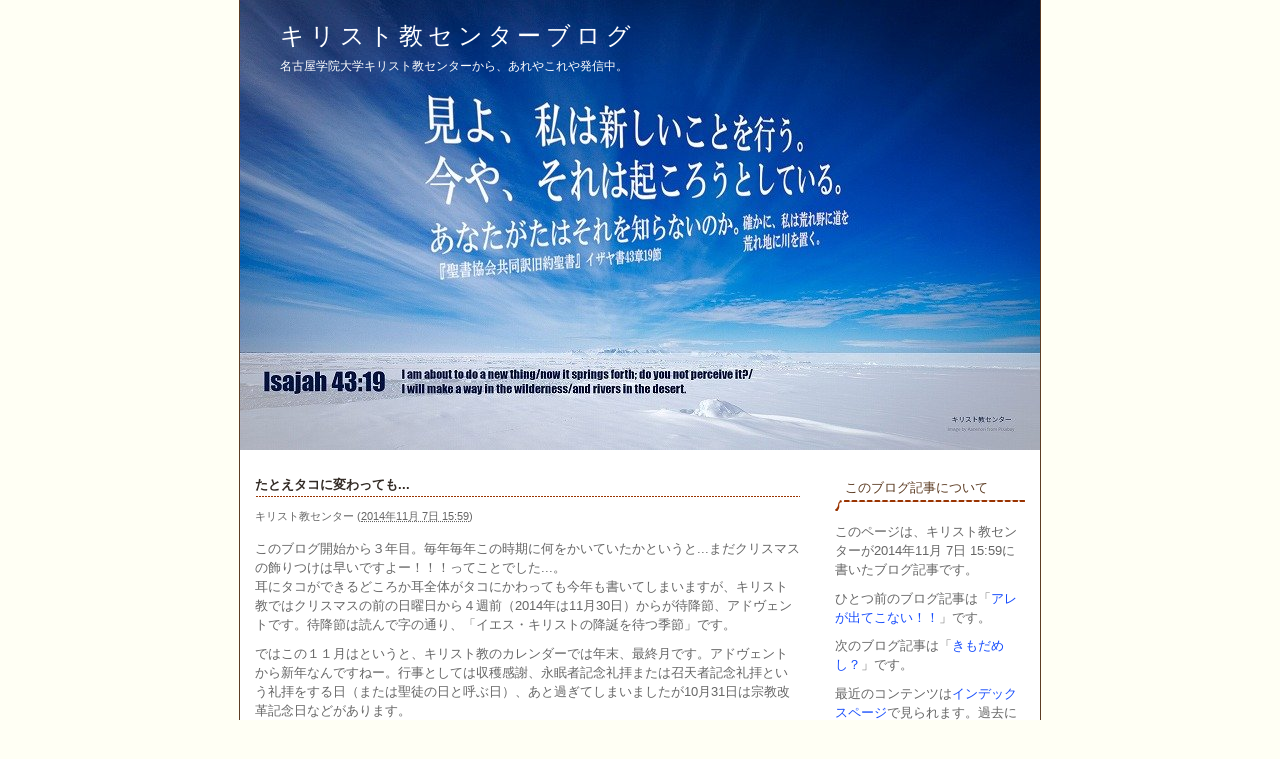

--- FILE ---
content_type: text/html
request_url: http://blog.ngu.ac.jp/chapel/2014/11/post-609.html
body_size: 5488
content:
<!DOCTYPE html PUBLIC "-//W3C//DTD XHTML 1.0 Transitional//EN"
    "http://www.w3.org/TR/xhtml1/DTD/xhtml1-transitional.dtd">
<html xmlns="http://www.w3.org/1999/xhtml" id="sixapart-standard">
<head>
    <meta http-equiv="Content-Type" content="text/html; charset=UTF-8" />
<meta name="generator" content="Movable Type" />
<link rel="stylesheet" href="https://blog.ngu.ac.jp/chapel/styles.css" type="text/css" />
<link rel="start" href="https://blog.ngu.ac.jp/chapel/" title="Home" />
<link rel="alternate" type="application/atom+xml" title="Recent Entries" href="https://blog.ngu.ac.jp/chapel/atom.xml" />
<script type="text/javascript" src="https://blog.ngu.ac.jp/chapel/mt.js"></script>


    
    <link rel="prev bookmark" href="https://blog.ngu.ac.jp/chapel/2014/11/post-608.html" title="アレが出てこない！！" />
    <link rel="next bookmark" href="https://blog.ngu.ac.jp/chapel/2014/11/post-610.html" title="きもだめし？" />
    
    
    <title>たとえタコに変わっても... - キリスト教センターブログ</title>
</head>
<body id="classic-blog" class="mt-entry-archive layout-wt">
    <div id="container">
        <div id="container-inner">


            <div id="header">
    <div id="header-inner">
        <div id="header-content">


            <div id="header-name"><a href="https://blog.ngu.ac.jp/chapel/" accesskey="1">キリスト教センターブログ</a></div>
            <div id="header-description">名古屋学院大学キリスト教センターから、あれやこれや発信中。</div>

        </div>
    </div>
</div>



            <div id="content">
                <div id="content-inner">


                    <div id="alpha">
                        <div id="alpha-inner">


                            <div id="entry-6297" class="entry-asset asset hentry">
                                <div class="asset-header">
                                    <h1 id="page-title" class="asset-name entry-title">たとえタコに変わっても...</h1>
                                    <div class="asset-meta">
                                        <span class="byline">

                                            <span class="vcard author">キリスト教センター</span> (<abbr class="published" title="2014-11-07T15:59:32+09:00">2014年11月 7日 15:59</abbr>)

                                        </span>


                                    </div>
                                </div>
                                <div class="asset-content entry-content">

                                    <div class="asset-body">
                                        <p>このブログ開始から３年目。毎年毎年この時期に何をかいていたかというと...まだクリスマスの飾りつけは早いですよー！！！ってことでした...。<br />耳にタコができるどころか耳全体がタコにかわっても今年も書いてしまいますが、キリスト教ではクリスマスの前の日曜日から４週前（2014年は11月30日）からが待降節、アドヴェントです。待降節は読んで字の通り、「イエス・キリストの降誕を待つ季節」です。</p>
<p>ではこの１１月はというと、キリスト教のカレンダーでは年末、最終月です。アドヴェントから新年なんですねー。行事としては収穫感謝、永眠者記念礼拝または召天者記念礼拝という礼拝をする日（または聖徒の日と呼ぶ日）、あと過ぎてしまいましたが10月31日は宗教改革記念日などがあります。</p>
<p>そんなこんなで週明けのオルガンアワーでは宗教改革記念日や永眠者記念日に関する讃美歌などを中心にプログラムを予定しております。</p>
<p>11月10日（月）名古屋キャンパスチャペルにて12時40分～開始します。この時期にしか耳にしない曲ばかりですからぜひお越しください。</p>
                                    </div>


                                </div>
                                <div class="asset-footer">

    
                                    <div class="entry-categories">
                                        <h4>カテゴリ<span class="delimiter">:</span></h4>
                                        <ul>
                                            <li><a href="https://blog.ngu.ac.jp/chapel/cat297/cat305/" rel="tag">オルガンアワー・名古屋</a></li>
                                        </ul>
                                    </div>
<!-- いいね -->
<div id="share">
<ul>
<!-- Twitter -->
<li class="share-twitter">
<a href="http://twitter.com/share?url=https://blog.ngu.ac.jp/chapel/2014/11/post-609.html&text=たとえタコに変わっても...&via=designer_king&tw_p=tweetbutton&related=designer_king" target="_blank">Twitter</a>
</li>
<!-- Facebook -->
<li class="share-facebook">
<a href="https://www.facebook.com/sharer/sharer.php?u=https://blog.ngu.ac.jp/chapel/2014/11/post-609.html" target="_blank">Facebook</a>
</li>
<!-- Google+ -->
<li class="share-google">
<a href="https://plus.google.com/share?url=https://blog.ngu.ac.jp/chapel/2014/11/post-609.html" target="_blank">Google+</a>
</li>
<!-- はてなブックマーク -->
<li class="share-hatena">
<a href="http://b.hatena.ne.jp/add?mode=confirm&url=https://blog.ngu.ac.jp/chapel/2014/11/post-609.html&title=たとえタコに変わっても..." target="_blank">はてブ</a>
</li>
<!-- LINE -->
<li class="share-line">
<a href="http://line.me/R/msg/text/?たとえタコに変わっても...%0D%0Ahttps://blog.ngu.ac.jp/chapel/2014/11/post-609.html">LINE</a>
</li>
</ul>
</div>
<!-- いいね -->
    


                                </div>
                            </div>


                    
                    


                        </div>
                    </div>


                    <div id="beta">
    <div id="beta-inner">


    
    <div class="widget-about-this-page widget">
    <h3 class="widget-header">

        このブログ記事について


    </h3>
    <div class="widget-content">


        <p class="first">このページは、キリスト教センターが2014年11月 7日 15:59に書いたブログ記事です。</p>
    
        <p>ひとつ前のブログ記事は「<a href="https://blog.ngu.ac.jp/chapel/2014/11/post-608.html">アレが出てこない！！</a>」です。</p>
    
    
        <p>次のブログ記事は「<a href="https://blog.ngu.ac.jp/chapel/2014/11/post-610.html">きもだめし？</a>」です。</p>
    





        <p>最近のコンテンツは<a href="https://blog.ngu.ac.jp/chapel/">インデックスページ</a>で見られます。過去に書かれたものは<a href="https://blog.ngu.ac.jp/chapel/archives.html">アーカイブのページ</a>で見られます。</p>

    </div>
</div>

<div class="widget-search widget">
    <h3 class="widget-header">検索</h3>
    <div class="widget-content">
        <form method="get" action="https://blog.ngu.ac.jp/mt/mt-search.cgi">
            <input type="text" id="search" class="ti" name="search" value="" />

            <input type="hidden" name="IncludeBlogs" value="109" />

            <input type="hidden" name="limit" value="20" />
            <input type="submit" accesskey="4" value="検索" />
        </form>
    </div>
</div>

<div class="widget-calendar widget">
    <h3 class="widget-header">2025年12月</h3>
    <div class="widget-content">
        <table summary="リンク付きのカレンダー">
            <tr>
                <th abbr="日曜日">日</th>
                <th abbr="月曜日">月</th>
                <th abbr="火曜日">火</th>
                <th abbr="水曜日">水</th>
                <th abbr="木曜日">木</th>
                <th abbr="金曜日">金</th>
                <th abbr="土曜日">土</th>
            </tr>
    
        
            <tr>
        
                <td>
        
        
        &nbsp;
                </td>
        
    
        
                <td>
        
            
                    <a href="https://blog.ngu.ac.jp/chapel/2025/12/post-2282.html">1</a>
            
        
        
        
                </td>
        
    
        
                <td>
        
            
                    <a href="https://blog.ngu.ac.jp/chapel/2025/12/post-2285.html">2</a>
            
        
        
        
                </td>
        
    
        
                <td>
        
            
                    <a href="https://blog.ngu.ac.jp/chapel/2025/12/small-steps-long-distances.html">3</a>
            
        
        
        
                </td>
        
    
        
                <td>
        
            
                    <a href="https://blog.ngu.ac.jp/chapel/2025/12/70-1.html">4</a>
            
        
        
        
                </td>
        
    
        
                <td>
        
        
                    5
        
        
                </td>
        
    
        
                <td>
        
        
                    6
        
        
                </td>
        
            </tr>
        
    
        
            <tr>
        
                <td>
        
        
                    7
        
        
                </td>
        
    
        
                <td>
        
            
                    <a href="https://blog.ngu.ac.jp/chapel/2025/12/post-2287.html">8</a>
            
        
        
        
                </td>
        
    
        
                <td>
        
            
                    <a href="https://blog.ngu.ac.jp/chapel/2025/12/post-2289.html">9</a>
            
        
        
        
                </td>
        
    
        
                <td>
        
            
                    <a href="https://blog.ngu.ac.jp/chapel/2025/12/post-2288.html">10</a>
            
        
        
        
                </td>
        
    
        
                <td>
        
        
                    11
        
        
                </td>
        
    
        
                <td>
        
            
                    <a href="https://blog.ngu.ac.jp/chapel/2025/12/post-2290.html">12</a>
            
        
        
        
                </td>
        
    
        
                <td>
        
        
                    13
        
        
                </td>
        
            </tr>
        
    
        
            <tr>
        
                <td>
        
        
                    14
        
        
                </td>
        
    
        
                <td>
        
            
                    <a href="https://blog.ngu.ac.jp/chapel/2025/12/194586-from-hiroshima-to-hope.html">15</a>
            
        
        
        
                </td>
        
    
        
                <td>
        
        
                    16
        
        
                </td>
        
    
        
                <td>
        
        
                    17
        
        
                </td>
        
    
        
                <td>
        
        
                    18
        
        
                </td>
        
    
        
                <td>
        
        
                    19
        
        
                </td>
        
    
        
                <td>
        
        
                    20
        
        
                </td>
        
            </tr>
        
    
        
            <tr>
        
                <td>
        
        
                    21
        
        
                </td>
        
    
        
                <td>
        
        
                    22
        
        
                </td>
        
    
        
                <td>
        
        
                    23
        
        
                </td>
        
    
        
                <td>
        
        
                    24
        
        
                </td>
        
    
        
                <td>
        
        
                    25
        
        
                </td>
        
    
        
                <td>
        
        
                    26
        
        
                </td>
        
    
        
                <td>
        
        
                    27
        
        
                </td>
        
            </tr>
        
    
        
            <tr>
        
                <td>
        
        
                    28
        
        
                </td>
        
    
        
                <td>
        
        
                    29
        
        
                </td>
        
    
        
                <td>
        
        
                    30
        
        
                </td>
        
    
        
                <td>
        
        
                    31
        
        
                </td>
        
    
        
                <td>
        
        
        &nbsp;
                </td>
        
    
        
                <td>
        
        
        &nbsp;
                </td>
        
    
        
                <td>
        
        
        &nbsp;
                </td>
        
            </tr>
        
    
        </table>
    </div>
</div>

<div class="widget-recent-entries widget-archives widget">
    <h3 class="widget-header">最近のブログ記事</h3>
    <div class="widget-content">
        <ul>
        
            <li><a href="https://blog.ngu.ac.jp/chapel/2025/12/194586-from-hiroshima-to-hope.html">1945.8.6 From Hiroshima to Hope</a></li>
        
    
        
            <li><a href="https://blog.ngu.ac.jp/chapel/2025/12/post-2290.html">【名古屋】大学クリスマス礼拝のご案内</a></li>
        
    
        
            <li><a href="https://blog.ngu.ac.jp/chapel/2025/12/post-2288.html">クリスマスの曲たっぷりのパイプオルガンによる音楽礼拝</a></li>
        
    
        
            <li><a href="https://blog.ngu.ac.jp/chapel/2025/12/post-2289.html">パイプオルガンによる音楽礼拝</a></li>
        
    
        
            <li><a href="https://blog.ngu.ac.jp/chapel/2025/12/post-2287.html">「目標の見つけ方」</a></li>
        
    
        
            <li><a href="https://blog.ngu.ac.jp/chapel/2025/12/70-1.html">【瀬戸キャンパス】大学クリスマス礼拝・第70回チャペルコンサートのご案内</a></li>
        
    
        
            <li><a href="https://blog.ngu.ac.jp/chapel/2025/12/small-steps-long-distances.html">"Small steps, long distances"</a></li>
        
    
        
            <li><a href="https://blog.ngu.ac.jp/chapel/2025/12/post-2285.html">明日のチャペルアワー</a></li>
        
    
        
            <li><a href="https://blog.ngu.ac.jp/chapel/2025/12/post-2282.html">「聖書における人の寿命について」</a></li>
        
    
        
            <li><a href="https://blog.ngu.ac.jp/chapel/2025/11/post-2286.html">クリスマスツリー点灯式のご案内</a></li>
        
        </ul>
    </div>
</div>
        
    

<div class="widget-archive widget-archive-category widget">
    <h3 class="widget-header">カテゴリ</h3>
    <div class="widget-content">
    
        
        <ul>
        
        
            <li><a href="https://blog.ngu.ac.jp/chapel/cat550/">閉館のお知らせ (17)</a>
        
        
            </li>
        
    
        
        
            <li><a href="https://blog.ngu.ac.jp/chapel/cat299/">イベント (442)</a>
        
        
            </li>
        
    
        
        
            <li><a href="https://blog.ngu.ac.jp/chapel/cat297/">チャペルアワー・名古屋 (440)</a>
        
        
        
        <ul>
        
        
            <li><a href="https://blog.ngu.ac.jp/chapel/cat297/cat305/">オルガンアワー・名古屋 (185)</a>
        
        
            </li>
        
    
        
        
            <li><a href="https://blog.ngu.ac.jp/chapel/cat297/cat298/">カレッジアワー (210)</a>
        
        
            </li>
        
        </ul>
        
    
            </li>
        
    
        
        
            <li><a href="https://blog.ngu.ac.jp/chapel/cat304/">チャペルアワー・瀬戸 (327)</a>
        
        
        
        <ul>
        
        
            <li><a href="https://blog.ngu.ac.jp/chapel/cat304/cat303/">オルガンアワー・瀬戸 (40)</a>
        
        
            </li>
        
        </ul>
        
    
            </li>
        
    
        
        
            <li><a href="https://blog.ngu.ac.jp/chapel/cat555/">朝の礼拝 (8)</a>
        
        
            </li>
        
    
        
        
            <li><a href="https://blog.ngu.ac.jp/chapel/cat549/">しろとり　パイプオルガン (19)</a>
        
        
            </li>
        
    
        
        
            <li><a href="https://blog.ngu.ac.jp/chapel/cat546/">瀬戸パイプオルガン (7)</a>
        
        
            </li>
        
    
        
        
            <li><a href="https://blog.ngu.ac.jp/chapel/cat547/">讃美歌 (1)</a>
        
        
            </li>
        
    
        
        
            <li><a href="https://blog.ngu.ac.jp/chapel/cat543/">奨励動画配信 (111)</a>
        
        
            </li>
        
    
        
        
            <li><a href="https://blog.ngu.ac.jp/chapel/cat544/">ラジオ (13)</a>
        
        
            </li>
        
    
        
        
            <li><a href="https://blog.ngu.ac.jp/chapel/cat541/">教会暦 (52)</a>
        
        
            </li>
        
    
        
        
            <li><a href="https://blog.ngu.ac.jp/chapel/cat540/">アドヴェント・クリスマス (51)</a>
        
        
            </li>
        
    
        
        
            <li><a href="https://blog.ngu.ac.jp/chapel/cat537/">今月の聖書の言葉 (12)</a>
        
        
            </li>
        
    
        
        
            <li><a href="https://blog.ngu.ac.jp/chapel/cat536/">トーンチャイム隊 (7)</a>
        
        
            </li>
        
    
        
        
            <li><a href="https://blog.ngu.ac.jp/chapel/cat535/">聖歌隊 (16)</a>
        
        
            </li>
        
    
        
        
            <li><a href="https://blog.ngu.ac.jp/chapel/cat533/">キリスト教豆知識 (11)</a>
        
        
        
        <ul>
        
        
            <li><a href="https://blog.ngu.ac.jp/chapel/cat533/-de/">キリ絵 de 大喜利 (50)</a>
        
        
            </li>
        
    
        
        
            <li><a href="https://blog.ngu.ac.jp/chapel/cat533/cat542/">一日一微笑 (23)</a>
        
        
            </li>
        
        </ul>
        
    
            </li>
        
    
        
        
            <li><a href="https://blog.ngu.ac.jp/chapel/cat545/">クイズ (30)</a>
        
        
            </li>
        
    
        
        
            <li><a href="https://blog.ngu.ac.jp/chapel/cat300/">キリスト教 (333)</a>
        
        
            </li>
        
    
        
        
            <li><a href="https://blog.ngu.ac.jp/chapel/cat307/">瀬戸チャペル紹介 (7)</a>
        
        
            </li>
        
    
        
        
            <li><a href="https://blog.ngu.ac.jp/chapel/cat302/" title="キリスト教センター紹介">キリスト教センターって？？ (19)</a>
        
        
            </li>
        
    
        
        
            <li><a href="https://blog.ngu.ac.jp/chapel/cat301/">雑記 (588)</a>
        
        
            </li>
        
        </ul>
        
    
    </div>
</div>

<div class="widget-archive-monthly widget-archive widget">
    <h3 class="widget-header">月別 <a href="https://blog.ngu.ac.jp/chapel/archives.html">アーカイブ</a></h3>
    <div class="widget-content">
        <ul>
        
            <li><a href="https://blog.ngu.ac.jp/chapel/2025/12/">2025年12月 (9)</a></li>
        
    
        
            <li><a href="https://blog.ngu.ac.jp/chapel/2025/11/">2025年11月 (19)</a></li>
        
    
        
            <li><a href="https://blog.ngu.ac.jp/chapel/2025/10/">2025年10月 (21)</a></li>
        
    
        
            <li><a href="https://blog.ngu.ac.jp/chapel/2025/09/">2025年9月 (6)</a></li>
        
    
        
            <li><a href="https://blog.ngu.ac.jp/chapel/2025/07/">2025年7月 (17)</a></li>
        
    
        
            <li><a href="https://blog.ngu.ac.jp/chapel/2025/06/">2025年6月 (19)</a></li>
        
    
        
            <li><a href="https://blog.ngu.ac.jp/chapel/2025/05/">2025年5月 (17)</a></li>
        
    
        
            <li><a href="https://blog.ngu.ac.jp/chapel/2025/04/">2025年4月 (17)</a></li>
        
    
        
            <li><a href="https://blog.ngu.ac.jp/chapel/2024/12/">2024年12月 (16)</a></li>
        
    
        
            <li><a href="https://blog.ngu.ac.jp/chapel/2024/11/">2024年11月 (18)</a></li>
        
    
        
            <li><a href="https://blog.ngu.ac.jp/chapel/2024/10/">2024年10月 (17)</a></li>
        
    
        
            <li><a href="https://blog.ngu.ac.jp/chapel/2024/09/">2024年9月 (4)</a></li>
        
    
        
            <li><a href="https://blog.ngu.ac.jp/chapel/2024/08/">2024年8月 (1)</a></li>
        
    
        
            <li><a href="https://blog.ngu.ac.jp/chapel/2024/07/">2024年7月 (14)</a></li>
        
    
        
            <li><a href="https://blog.ngu.ac.jp/chapel/2024/06/">2024年6月 (15)</a></li>
        
    
        
            <li><a href="https://blog.ngu.ac.jp/chapel/2024/05/">2024年5月 (19)</a></li>
        
    
        
            <li><a href="https://blog.ngu.ac.jp/chapel/2024/04/">2024年4月 (12)</a></li>
        
    
        
            <li><a href="https://blog.ngu.ac.jp/chapel/2024/03/">2024年3月 (2)</a></li>
        
    
        
            <li><a href="https://blog.ngu.ac.jp/chapel/2024/02/">2024年2月 (3)</a></li>
        
    
        
            <li><a href="https://blog.ngu.ac.jp/chapel/2024/01/">2024年1月 (2)</a></li>
        
    
        
            <li><a href="https://blog.ngu.ac.jp/chapel/2023/12/">2023年12月 (19)</a></li>
        
    
        
            <li><a href="https://blog.ngu.ac.jp/chapel/2023/11/">2023年11月 (17)</a></li>
        
    
        
            <li><a href="https://blog.ngu.ac.jp/chapel/2023/10/">2023年10月 (23)</a></li>
        
    
        
            <li><a href="https://blog.ngu.ac.jp/chapel/2023/09/">2023年9月 (12)</a></li>
        
    
        
            <li><a href="https://blog.ngu.ac.jp/chapel/2023/08/">2023年8月 (9)</a></li>
        
    
        
            <li><a href="https://blog.ngu.ac.jp/chapel/2023/07/">2023年7月 (14)</a></li>
        
    
        
            <li><a href="https://blog.ngu.ac.jp/chapel/2023/06/">2023年6月 (12)</a></li>
        
    
        
            <li><a href="https://blog.ngu.ac.jp/chapel/2023/05/">2023年5月 (13)</a></li>
        
    
        
            <li><a href="https://blog.ngu.ac.jp/chapel/2023/04/">2023年4月 (10)</a></li>
        
    
        
            <li><a href="https://blog.ngu.ac.jp/chapel/2023/02/">2023年2月 (4)</a></li>
        
    
        
            <li><a href="https://blog.ngu.ac.jp/chapel/2023/01/">2023年1月 (6)</a></li>
        
    
        
            <li><a href="https://blog.ngu.ac.jp/chapel/2022/12/">2022年12月 (16)</a></li>
        
    
        
            <li><a href="https://blog.ngu.ac.jp/chapel/2022/11/">2022年11月 (20)</a></li>
        
    
        
            <li><a href="https://blog.ngu.ac.jp/chapel/2022/10/">2022年10月 (19)</a></li>
        
    
        
            <li><a href="https://blog.ngu.ac.jp/chapel/2022/09/">2022年9月 (14)</a></li>
        
    
        
            <li><a href="https://blog.ngu.ac.jp/chapel/2022/08/">2022年8月 (10)</a></li>
        
    
        
            <li><a href="https://blog.ngu.ac.jp/chapel/2022/07/">2022年7月 (17)</a></li>
        
    
        
            <li><a href="https://blog.ngu.ac.jp/chapel/2022/06/">2022年6月 (20)</a></li>
        
    
        
            <li><a href="https://blog.ngu.ac.jp/chapel/2022/05/">2022年5月 (16)</a></li>
        
    
        
            <li><a href="https://blog.ngu.ac.jp/chapel/2022/04/">2022年4月 (19)</a></li>
        
    
        
            <li><a href="https://blog.ngu.ac.jp/chapel/2022/03/">2022年3月 (21)</a></li>
        
    
        
            <li><a href="https://blog.ngu.ac.jp/chapel/2022/02/">2022年2月 (17)</a></li>
        
    
        
            <li><a href="https://blog.ngu.ac.jp/chapel/2022/01/">2022年1月 (16)</a></li>
        
    
        
            <li><a href="https://blog.ngu.ac.jp/chapel/2021/12/">2021年12月 (20)</a></li>
        
    
        
            <li><a href="https://blog.ngu.ac.jp/chapel/2021/11/">2021年11月 (22)</a></li>
        
    
        
            <li><a href="https://blog.ngu.ac.jp/chapel/2021/10/">2021年10月 (19)</a></li>
        
    
        
            <li><a href="https://blog.ngu.ac.jp/chapel/2021/09/">2021年9月 (22)</a></li>
        
    
        
            <li><a href="https://blog.ngu.ac.jp/chapel/2021/08/">2021年8月 (14)</a></li>
        
    
        
            <li><a href="https://blog.ngu.ac.jp/chapel/2021/07/">2021年7月 (23)</a></li>
        
    
        
            <li><a href="https://blog.ngu.ac.jp/chapel/2021/06/">2021年6月 (24)</a></li>
        
    
        
            <li><a href="https://blog.ngu.ac.jp/chapel/2021/05/">2021年5月 (22)</a></li>
        
    
        
            <li><a href="https://blog.ngu.ac.jp/chapel/2021/04/">2021年4月 (22)</a></li>
        
    
        
            <li><a href="https://blog.ngu.ac.jp/chapel/2021/03/">2021年3月 (25)</a></li>
        
    
        
            <li><a href="https://blog.ngu.ac.jp/chapel/2021/02/">2021年2月 (19)</a></li>
        
    
        
            <li><a href="https://blog.ngu.ac.jp/chapel/2021/01/">2021年1月 (16)</a></li>
        
    
        
            <li><a href="https://blog.ngu.ac.jp/chapel/2020/12/">2020年12月 (19)</a></li>
        
    
        
            <li><a href="https://blog.ngu.ac.jp/chapel/2020/11/">2020年11月 (21)</a></li>
        
    
        
            <li><a href="https://blog.ngu.ac.jp/chapel/2020/10/">2020年10月 (21)</a></li>
        
    
        
            <li><a href="https://blog.ngu.ac.jp/chapel/2020/09/">2020年9月 (22)</a></li>
        
    
        
            <li><a href="https://blog.ngu.ac.jp/chapel/2020/08/">2020年8月 (18)</a></li>
        
    
        
            <li><a href="https://blog.ngu.ac.jp/chapel/2020/07/">2020年7月 (18)</a></li>
        
    
        
            <li><a href="https://blog.ngu.ac.jp/chapel/2020/06/">2020年6月 (24)</a></li>
        
    
        
            <li><a href="https://blog.ngu.ac.jp/chapel/2020/05/">2020年5月 (26)</a></li>
        
    
        
            <li><a href="https://blog.ngu.ac.jp/chapel/2020/04/">2020年4月 (33)</a></li>
        
    
        
            <li><a href="https://blog.ngu.ac.jp/chapel/2020/03/">2020年3月 (2)</a></li>
        
    
        
            <li><a href="https://blog.ngu.ac.jp/chapel/2020/02/">2020年2月 (3)</a></li>
        
    
        
            <li><a href="https://blog.ngu.ac.jp/chapel/2020/01/">2020年1月 (4)</a></li>
        
    
        
            <li><a href="https://blog.ngu.ac.jp/chapel/2019/12/">2019年12月 (7)</a></li>
        
    
        
            <li><a href="https://blog.ngu.ac.jp/chapel/2019/11/">2019年11月 (2)</a></li>
        
    
        
            <li><a href="https://blog.ngu.ac.jp/chapel/2019/04/">2019年4月 (2)</a></li>
        
    
        
            <li><a href="https://blog.ngu.ac.jp/chapel/2019/03/">2019年3月 (7)</a></li>
        
    
        
            <li><a href="https://blog.ngu.ac.jp/chapel/2019/02/">2019年2月 (17)</a></li>
        
    
        
            <li><a href="https://blog.ngu.ac.jp/chapel/2019/01/">2019年1月 (11)</a></li>
        
    
        
            <li><a href="https://blog.ngu.ac.jp/chapel/2018/12/">2018年12月 (18)</a></li>
        
    
        
            <li><a href="https://blog.ngu.ac.jp/chapel/2018/11/">2018年11月 (21)</a></li>
        
    
        
            <li><a href="https://blog.ngu.ac.jp/chapel/2018/10/">2018年10月 (22)</a></li>
        
    
        
            <li><a href="https://blog.ngu.ac.jp/chapel/2018/09/">2018年9月 (18)</a></li>
        
    
        
            <li><a href="https://blog.ngu.ac.jp/chapel/2018/08/">2018年8月 (11)</a></li>
        
    
        
            <li><a href="https://blog.ngu.ac.jp/chapel/2018/07/">2018年7月 (20)</a></li>
        
    
        
            <li><a href="https://blog.ngu.ac.jp/chapel/2018/06/">2018年6月 (21)</a></li>
        
    
        
            <li><a href="https://blog.ngu.ac.jp/chapel/2018/05/">2018年5月 (21)</a></li>
        
    
        
            <li><a href="https://blog.ngu.ac.jp/chapel/2018/04/">2018年4月 (22)</a></li>
        
    
        
            <li><a href="https://blog.ngu.ac.jp/chapel/2018/03/">2018年3月 (18)</a></li>
        
    
        
            <li><a href="https://blog.ngu.ac.jp/chapel/2018/02/">2018年2月 (19)</a></li>
        
    
        
            <li><a href="https://blog.ngu.ac.jp/chapel/2018/01/">2018年1月 (16)</a></li>
        
    
        
            <li><a href="https://blog.ngu.ac.jp/chapel/2017/12/">2017年12月 (20)</a></li>
        
    
        
            <li><a href="https://blog.ngu.ac.jp/chapel/2017/11/">2017年11月 (22)</a></li>
        
    
        
            <li><a href="https://blog.ngu.ac.jp/chapel/2017/10/">2017年10月 (23)</a></li>
        
    
        
            <li><a href="https://blog.ngu.ac.jp/chapel/2017/09/">2017年9月 (21)</a></li>
        
    
        
            <li><a href="https://blog.ngu.ac.jp/chapel/2017/08/">2017年8月 (15)</a></li>
        
    
        
            <li><a href="https://blog.ngu.ac.jp/chapel/2017/07/">2017年7月 (21)</a></li>
        
    
        
            <li><a href="https://blog.ngu.ac.jp/chapel/2017/06/">2017年6月 (22)</a></li>
        
    
        
            <li><a href="https://blog.ngu.ac.jp/chapel/2017/05/">2017年5月 (21)</a></li>
        
    
        
            <li><a href="https://blog.ngu.ac.jp/chapel/2017/04/">2017年4月 (21)</a></li>
        
    
        
            <li><a href="https://blog.ngu.ac.jp/chapel/2017/03/">2017年3月 (21)</a></li>
        
    
        
            <li><a href="https://blog.ngu.ac.jp/chapel/2017/02/">2017年2月 (19)</a></li>
        
    
        
            <li><a href="https://blog.ngu.ac.jp/chapel/2017/01/">2017年1月 (16)</a></li>
        
    
        
            <li><a href="https://blog.ngu.ac.jp/chapel/2016/12/">2016年12月 (20)</a></li>
        
    
        
            <li><a href="https://blog.ngu.ac.jp/chapel/2016/11/">2016年11月 (22)</a></li>
        
    
        
            <li><a href="https://blog.ngu.ac.jp/chapel/2016/10/">2016年10月 (23)</a></li>
        
    
        
            <li><a href="https://blog.ngu.ac.jp/chapel/2016/09/">2016年9月 (21)</a></li>
        
    
        
            <li><a href="https://blog.ngu.ac.jp/chapel/2016/08/">2016年8月 (21)</a></li>
        
    
        
            <li><a href="https://blog.ngu.ac.jp/chapel/2016/07/">2016年7月 (21)</a></li>
        
    
        
            <li><a href="https://blog.ngu.ac.jp/chapel/2016/06/">2016年6月 (21)</a></li>
        
    
        
            <li><a href="https://blog.ngu.ac.jp/chapel/2016/05/">2016年5月 (18)</a></li>
        
    
        
            <li><a href="https://blog.ngu.ac.jp/chapel/2016/04/">2016年4月 (20)</a></li>
        
    
        
            <li><a href="https://blog.ngu.ac.jp/chapel/2016/03/">2016年3月 (23)</a></li>
        
    
        
            <li><a href="https://blog.ngu.ac.jp/chapel/2016/02/">2016年2月 (17)</a></li>
        
    
        
            <li><a href="https://blog.ngu.ac.jp/chapel/2016/01/">2016年1月 (15)</a></li>
        
    
        
            <li><a href="https://blog.ngu.ac.jp/chapel/2015/12/">2015年12月 (24)</a></li>
        
    
        
            <li><a href="https://blog.ngu.ac.jp/chapel/2015/11/">2015年11月 (21)</a></li>
        
    
        
            <li><a href="https://blog.ngu.ac.jp/chapel/2015/10/">2015年10月 (22)</a></li>
        
    
        
            <li><a href="https://blog.ngu.ac.jp/chapel/2015/09/">2015年9月 (22)</a></li>
        
    
        
            <li><a href="https://blog.ngu.ac.jp/chapel/2015/08/">2015年8月 (15)</a></li>
        
    
        
            <li><a href="https://blog.ngu.ac.jp/chapel/2015/07/">2015年7月 (25)</a></li>
        
    
        
            <li><a href="https://blog.ngu.ac.jp/chapel/2015/06/">2015年6月 (23)</a></li>
        
    
        
            <li><a href="https://blog.ngu.ac.jp/chapel/2015/05/">2015年5月 (19)</a></li>
        
    
        
            <li><a href="https://blog.ngu.ac.jp/chapel/2015/04/">2015年4月 (23)</a></li>
        
    
        
            <li><a href="https://blog.ngu.ac.jp/chapel/2015/03/">2015年3月 (22)</a></li>
        
    
        
            <li><a href="https://blog.ngu.ac.jp/chapel/2015/02/">2015年2月 (19)</a></li>
        
    
        
            <li><a href="https://blog.ngu.ac.jp/chapel/2015/01/">2015年1月 (16)</a></li>
        
    
        
            <li><a href="https://blog.ngu.ac.jp/chapel/2014/12/">2014年12月 (23)</a></li>
        
    
        
            <li><a href="https://blog.ngu.ac.jp/chapel/2014/11/">2014年11月 (22)</a></li>
        
    
        
            <li><a href="https://blog.ngu.ac.jp/chapel/2014/10/">2014年10月 (31)</a></li>
        
    
        
            <li><a href="https://blog.ngu.ac.jp/chapel/2014/09/">2014年9月 (23)</a></li>
        
    
        
            <li><a href="https://blog.ngu.ac.jp/chapel/2014/08/">2014年8月 (18)</a></li>
        
    
        
            <li><a href="https://blog.ngu.ac.jp/chapel/2014/07/">2014年7月 (23)</a></li>
        
    
        
            <li><a href="https://blog.ngu.ac.jp/chapel/2014/06/">2014年6月 (22)</a></li>
        
    
        
            <li><a href="https://blog.ngu.ac.jp/chapel/2014/05/">2014年5月 (20)</a></li>
        
    
        
            <li><a href="https://blog.ngu.ac.jp/chapel/2014/04/">2014年4月 (21)</a></li>
        
    
        
            <li><a href="https://blog.ngu.ac.jp/chapel/2014/03/">2014年3月 (20)</a></li>
        
    
        
            <li><a href="https://blog.ngu.ac.jp/chapel/2014/02/">2014年2月 (19)</a></li>
        
    
        
            <li><a href="https://blog.ngu.ac.jp/chapel/2014/01/">2014年1月 (17)</a></li>
        
    
        
            <li><a href="https://blog.ngu.ac.jp/chapel/2013/12/">2013年12月 (28)</a></li>
        
    
        
            <li><a href="https://blog.ngu.ac.jp/chapel/2013/11/">2013年11月 (21)</a></li>
        
    
        
            <li><a href="https://blog.ngu.ac.jp/chapel/2013/10/">2013年10月 (24)</a></li>
        
    
        
            <li><a href="https://blog.ngu.ac.jp/chapel/2013/09/">2013年9月 (18)</a></li>
        
    
        
            <li><a href="https://blog.ngu.ac.jp/chapel/2013/08/">2013年8月 (16)</a></li>
        
    
        
            <li><a href="https://blog.ngu.ac.jp/chapel/2013/07/">2013年7月 (23)</a></li>
        
    
        
            <li><a href="https://blog.ngu.ac.jp/chapel/2013/06/">2013年6月 (21)</a></li>
        
    
        
            <li><a href="https://blog.ngu.ac.jp/chapel/2013/05/">2013年5月 (21)</a></li>
        
    
        
            <li><a href="https://blog.ngu.ac.jp/chapel/2013/04/">2013年4月 (22)</a></li>
        
    
        
            <li><a href="https://blog.ngu.ac.jp/chapel/2013/03/">2013年3月 (19)</a></li>
        
    
        
            <li><a href="https://blog.ngu.ac.jp/chapel/2013/02/">2013年2月 (18)</a></li>
        
    
        
            <li><a href="https://blog.ngu.ac.jp/chapel/2013/01/">2013年1月 (16)</a></li>
        
    
        
            <li><a href="https://blog.ngu.ac.jp/chapel/2012/12/">2012年12月 (23)</a></li>
        
    
        
            <li><a href="https://blog.ngu.ac.jp/chapel/2012/11/">2012年11月 (25)</a></li>
        
    
        
            <li><a href="https://blog.ngu.ac.jp/chapel/2012/10/">2012年10月 (25)</a></li>
        
    
        
            <li><a href="https://blog.ngu.ac.jp/chapel/2012/09/">2012年9月 (20)</a></li>
        
    
        
            <li><a href="https://blog.ngu.ac.jp/chapel/2012/08/">2012年8月 (19)</a></li>
        
    
        
            <li><a href="https://blog.ngu.ac.jp/chapel/2012/07/">2012年7月 (21)</a></li>
        
    
        
            <li><a href="https://blog.ngu.ac.jp/chapel/2012/06/">2012年6月 (25)</a></li>
        
    
        
            <li><a href="https://blog.ngu.ac.jp/chapel/2012/05/">2012年5月 (15)</a></li>
        
        </ul>
    </div>
</div>
        
    

<div class="widget-pages widget">
    <h3 class="widget-header">ウェブページ</h3>
    <div class="widget-content">
        <ul>
    
            <li class="page page-11317"><a href="https://blog.ngu.ac.jp/chapel/post.html">お知らせ</a></li>
    
    
            <li class="folder folder-404"><strong>information</strong>
        
            </li>
        
    
        </ul>
    </div>
</div>

<div class="widget-syndication widget">
    <div class="widget-content">
        <ul>
            <li><img src="https://blog.ngu.ac.jp/mt-static/images/status_icons/feed.gif" alt="購読する" width="9" height="9" /> <a href="https://blog.ngu.ac.jp/chapel/atom.xml">このブログを購読</a></li>

        </ul>
    </div>
</div>
<div class="widget-powered widget">
    <div class="widget-content">
        <a href="http://www.sixapart.jp/movabletype/"><img src="https://blog.ngu.ac.jp/mt-static/images/bug-pbmt-white.png" alt="Powered by Movable Type 8.8.1" width="120" height="75" /></a>
    </div>
</div>



    </div>
</div>






                </div>
            </div>


            <div id="footer">
    <div id="footer-inner">
        <div id="footer-content">
            <div class="widget-powered widget">
                <div class="widget-content">
                    Powered by <a href="http://www.sixapart.jp/movabletype/">Movable Type</a>
                </div>
            </div>

        </div>
    </div>
</div>



        </div>
    </div>
</body>
</html>
